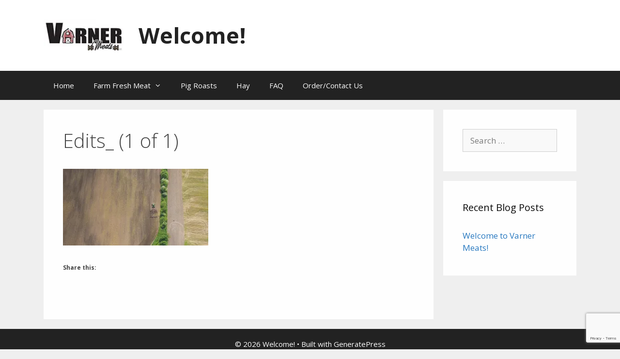

--- FILE ---
content_type: text/html; charset=utf-8
request_url: https://www.google.com/recaptcha/api2/anchor?ar=1&k=6LeHswQeAAAAACVDKkuyP32LhpuHRMssOywjrrus&co=aHR0cDovL3Zhcm5lcm1lYXRzLmNvbTo4MA..&hl=en&v=PoyoqOPhxBO7pBk68S4YbpHZ&size=invisible&anchor-ms=20000&execute-ms=30000&cb=bzsfiklt6ef5
body_size: 48877
content:
<!DOCTYPE HTML><html dir="ltr" lang="en"><head><meta http-equiv="Content-Type" content="text/html; charset=UTF-8">
<meta http-equiv="X-UA-Compatible" content="IE=edge">
<title>reCAPTCHA</title>
<style type="text/css">
/* cyrillic-ext */
@font-face {
  font-family: 'Roboto';
  font-style: normal;
  font-weight: 400;
  font-stretch: 100%;
  src: url(//fonts.gstatic.com/s/roboto/v48/KFO7CnqEu92Fr1ME7kSn66aGLdTylUAMa3GUBHMdazTgWw.woff2) format('woff2');
  unicode-range: U+0460-052F, U+1C80-1C8A, U+20B4, U+2DE0-2DFF, U+A640-A69F, U+FE2E-FE2F;
}
/* cyrillic */
@font-face {
  font-family: 'Roboto';
  font-style: normal;
  font-weight: 400;
  font-stretch: 100%;
  src: url(//fonts.gstatic.com/s/roboto/v48/KFO7CnqEu92Fr1ME7kSn66aGLdTylUAMa3iUBHMdazTgWw.woff2) format('woff2');
  unicode-range: U+0301, U+0400-045F, U+0490-0491, U+04B0-04B1, U+2116;
}
/* greek-ext */
@font-face {
  font-family: 'Roboto';
  font-style: normal;
  font-weight: 400;
  font-stretch: 100%;
  src: url(//fonts.gstatic.com/s/roboto/v48/KFO7CnqEu92Fr1ME7kSn66aGLdTylUAMa3CUBHMdazTgWw.woff2) format('woff2');
  unicode-range: U+1F00-1FFF;
}
/* greek */
@font-face {
  font-family: 'Roboto';
  font-style: normal;
  font-weight: 400;
  font-stretch: 100%;
  src: url(//fonts.gstatic.com/s/roboto/v48/KFO7CnqEu92Fr1ME7kSn66aGLdTylUAMa3-UBHMdazTgWw.woff2) format('woff2');
  unicode-range: U+0370-0377, U+037A-037F, U+0384-038A, U+038C, U+038E-03A1, U+03A3-03FF;
}
/* math */
@font-face {
  font-family: 'Roboto';
  font-style: normal;
  font-weight: 400;
  font-stretch: 100%;
  src: url(//fonts.gstatic.com/s/roboto/v48/KFO7CnqEu92Fr1ME7kSn66aGLdTylUAMawCUBHMdazTgWw.woff2) format('woff2');
  unicode-range: U+0302-0303, U+0305, U+0307-0308, U+0310, U+0312, U+0315, U+031A, U+0326-0327, U+032C, U+032F-0330, U+0332-0333, U+0338, U+033A, U+0346, U+034D, U+0391-03A1, U+03A3-03A9, U+03B1-03C9, U+03D1, U+03D5-03D6, U+03F0-03F1, U+03F4-03F5, U+2016-2017, U+2034-2038, U+203C, U+2040, U+2043, U+2047, U+2050, U+2057, U+205F, U+2070-2071, U+2074-208E, U+2090-209C, U+20D0-20DC, U+20E1, U+20E5-20EF, U+2100-2112, U+2114-2115, U+2117-2121, U+2123-214F, U+2190, U+2192, U+2194-21AE, U+21B0-21E5, U+21F1-21F2, U+21F4-2211, U+2213-2214, U+2216-22FF, U+2308-230B, U+2310, U+2319, U+231C-2321, U+2336-237A, U+237C, U+2395, U+239B-23B7, U+23D0, U+23DC-23E1, U+2474-2475, U+25AF, U+25B3, U+25B7, U+25BD, U+25C1, U+25CA, U+25CC, U+25FB, U+266D-266F, U+27C0-27FF, U+2900-2AFF, U+2B0E-2B11, U+2B30-2B4C, U+2BFE, U+3030, U+FF5B, U+FF5D, U+1D400-1D7FF, U+1EE00-1EEFF;
}
/* symbols */
@font-face {
  font-family: 'Roboto';
  font-style: normal;
  font-weight: 400;
  font-stretch: 100%;
  src: url(//fonts.gstatic.com/s/roboto/v48/KFO7CnqEu92Fr1ME7kSn66aGLdTylUAMaxKUBHMdazTgWw.woff2) format('woff2');
  unicode-range: U+0001-000C, U+000E-001F, U+007F-009F, U+20DD-20E0, U+20E2-20E4, U+2150-218F, U+2190, U+2192, U+2194-2199, U+21AF, U+21E6-21F0, U+21F3, U+2218-2219, U+2299, U+22C4-22C6, U+2300-243F, U+2440-244A, U+2460-24FF, U+25A0-27BF, U+2800-28FF, U+2921-2922, U+2981, U+29BF, U+29EB, U+2B00-2BFF, U+4DC0-4DFF, U+FFF9-FFFB, U+10140-1018E, U+10190-1019C, U+101A0, U+101D0-101FD, U+102E0-102FB, U+10E60-10E7E, U+1D2C0-1D2D3, U+1D2E0-1D37F, U+1F000-1F0FF, U+1F100-1F1AD, U+1F1E6-1F1FF, U+1F30D-1F30F, U+1F315, U+1F31C, U+1F31E, U+1F320-1F32C, U+1F336, U+1F378, U+1F37D, U+1F382, U+1F393-1F39F, U+1F3A7-1F3A8, U+1F3AC-1F3AF, U+1F3C2, U+1F3C4-1F3C6, U+1F3CA-1F3CE, U+1F3D4-1F3E0, U+1F3ED, U+1F3F1-1F3F3, U+1F3F5-1F3F7, U+1F408, U+1F415, U+1F41F, U+1F426, U+1F43F, U+1F441-1F442, U+1F444, U+1F446-1F449, U+1F44C-1F44E, U+1F453, U+1F46A, U+1F47D, U+1F4A3, U+1F4B0, U+1F4B3, U+1F4B9, U+1F4BB, U+1F4BF, U+1F4C8-1F4CB, U+1F4D6, U+1F4DA, U+1F4DF, U+1F4E3-1F4E6, U+1F4EA-1F4ED, U+1F4F7, U+1F4F9-1F4FB, U+1F4FD-1F4FE, U+1F503, U+1F507-1F50B, U+1F50D, U+1F512-1F513, U+1F53E-1F54A, U+1F54F-1F5FA, U+1F610, U+1F650-1F67F, U+1F687, U+1F68D, U+1F691, U+1F694, U+1F698, U+1F6AD, U+1F6B2, U+1F6B9-1F6BA, U+1F6BC, U+1F6C6-1F6CF, U+1F6D3-1F6D7, U+1F6E0-1F6EA, U+1F6F0-1F6F3, U+1F6F7-1F6FC, U+1F700-1F7FF, U+1F800-1F80B, U+1F810-1F847, U+1F850-1F859, U+1F860-1F887, U+1F890-1F8AD, U+1F8B0-1F8BB, U+1F8C0-1F8C1, U+1F900-1F90B, U+1F93B, U+1F946, U+1F984, U+1F996, U+1F9E9, U+1FA00-1FA6F, U+1FA70-1FA7C, U+1FA80-1FA89, U+1FA8F-1FAC6, U+1FACE-1FADC, U+1FADF-1FAE9, U+1FAF0-1FAF8, U+1FB00-1FBFF;
}
/* vietnamese */
@font-face {
  font-family: 'Roboto';
  font-style: normal;
  font-weight: 400;
  font-stretch: 100%;
  src: url(//fonts.gstatic.com/s/roboto/v48/KFO7CnqEu92Fr1ME7kSn66aGLdTylUAMa3OUBHMdazTgWw.woff2) format('woff2');
  unicode-range: U+0102-0103, U+0110-0111, U+0128-0129, U+0168-0169, U+01A0-01A1, U+01AF-01B0, U+0300-0301, U+0303-0304, U+0308-0309, U+0323, U+0329, U+1EA0-1EF9, U+20AB;
}
/* latin-ext */
@font-face {
  font-family: 'Roboto';
  font-style: normal;
  font-weight: 400;
  font-stretch: 100%;
  src: url(//fonts.gstatic.com/s/roboto/v48/KFO7CnqEu92Fr1ME7kSn66aGLdTylUAMa3KUBHMdazTgWw.woff2) format('woff2');
  unicode-range: U+0100-02BA, U+02BD-02C5, U+02C7-02CC, U+02CE-02D7, U+02DD-02FF, U+0304, U+0308, U+0329, U+1D00-1DBF, U+1E00-1E9F, U+1EF2-1EFF, U+2020, U+20A0-20AB, U+20AD-20C0, U+2113, U+2C60-2C7F, U+A720-A7FF;
}
/* latin */
@font-face {
  font-family: 'Roboto';
  font-style: normal;
  font-weight: 400;
  font-stretch: 100%;
  src: url(//fonts.gstatic.com/s/roboto/v48/KFO7CnqEu92Fr1ME7kSn66aGLdTylUAMa3yUBHMdazQ.woff2) format('woff2');
  unicode-range: U+0000-00FF, U+0131, U+0152-0153, U+02BB-02BC, U+02C6, U+02DA, U+02DC, U+0304, U+0308, U+0329, U+2000-206F, U+20AC, U+2122, U+2191, U+2193, U+2212, U+2215, U+FEFF, U+FFFD;
}
/* cyrillic-ext */
@font-face {
  font-family: 'Roboto';
  font-style: normal;
  font-weight: 500;
  font-stretch: 100%;
  src: url(//fonts.gstatic.com/s/roboto/v48/KFO7CnqEu92Fr1ME7kSn66aGLdTylUAMa3GUBHMdazTgWw.woff2) format('woff2');
  unicode-range: U+0460-052F, U+1C80-1C8A, U+20B4, U+2DE0-2DFF, U+A640-A69F, U+FE2E-FE2F;
}
/* cyrillic */
@font-face {
  font-family: 'Roboto';
  font-style: normal;
  font-weight: 500;
  font-stretch: 100%;
  src: url(//fonts.gstatic.com/s/roboto/v48/KFO7CnqEu92Fr1ME7kSn66aGLdTylUAMa3iUBHMdazTgWw.woff2) format('woff2');
  unicode-range: U+0301, U+0400-045F, U+0490-0491, U+04B0-04B1, U+2116;
}
/* greek-ext */
@font-face {
  font-family: 'Roboto';
  font-style: normal;
  font-weight: 500;
  font-stretch: 100%;
  src: url(//fonts.gstatic.com/s/roboto/v48/KFO7CnqEu92Fr1ME7kSn66aGLdTylUAMa3CUBHMdazTgWw.woff2) format('woff2');
  unicode-range: U+1F00-1FFF;
}
/* greek */
@font-face {
  font-family: 'Roboto';
  font-style: normal;
  font-weight: 500;
  font-stretch: 100%;
  src: url(//fonts.gstatic.com/s/roboto/v48/KFO7CnqEu92Fr1ME7kSn66aGLdTylUAMa3-UBHMdazTgWw.woff2) format('woff2');
  unicode-range: U+0370-0377, U+037A-037F, U+0384-038A, U+038C, U+038E-03A1, U+03A3-03FF;
}
/* math */
@font-face {
  font-family: 'Roboto';
  font-style: normal;
  font-weight: 500;
  font-stretch: 100%;
  src: url(//fonts.gstatic.com/s/roboto/v48/KFO7CnqEu92Fr1ME7kSn66aGLdTylUAMawCUBHMdazTgWw.woff2) format('woff2');
  unicode-range: U+0302-0303, U+0305, U+0307-0308, U+0310, U+0312, U+0315, U+031A, U+0326-0327, U+032C, U+032F-0330, U+0332-0333, U+0338, U+033A, U+0346, U+034D, U+0391-03A1, U+03A3-03A9, U+03B1-03C9, U+03D1, U+03D5-03D6, U+03F0-03F1, U+03F4-03F5, U+2016-2017, U+2034-2038, U+203C, U+2040, U+2043, U+2047, U+2050, U+2057, U+205F, U+2070-2071, U+2074-208E, U+2090-209C, U+20D0-20DC, U+20E1, U+20E5-20EF, U+2100-2112, U+2114-2115, U+2117-2121, U+2123-214F, U+2190, U+2192, U+2194-21AE, U+21B0-21E5, U+21F1-21F2, U+21F4-2211, U+2213-2214, U+2216-22FF, U+2308-230B, U+2310, U+2319, U+231C-2321, U+2336-237A, U+237C, U+2395, U+239B-23B7, U+23D0, U+23DC-23E1, U+2474-2475, U+25AF, U+25B3, U+25B7, U+25BD, U+25C1, U+25CA, U+25CC, U+25FB, U+266D-266F, U+27C0-27FF, U+2900-2AFF, U+2B0E-2B11, U+2B30-2B4C, U+2BFE, U+3030, U+FF5B, U+FF5D, U+1D400-1D7FF, U+1EE00-1EEFF;
}
/* symbols */
@font-face {
  font-family: 'Roboto';
  font-style: normal;
  font-weight: 500;
  font-stretch: 100%;
  src: url(//fonts.gstatic.com/s/roboto/v48/KFO7CnqEu92Fr1ME7kSn66aGLdTylUAMaxKUBHMdazTgWw.woff2) format('woff2');
  unicode-range: U+0001-000C, U+000E-001F, U+007F-009F, U+20DD-20E0, U+20E2-20E4, U+2150-218F, U+2190, U+2192, U+2194-2199, U+21AF, U+21E6-21F0, U+21F3, U+2218-2219, U+2299, U+22C4-22C6, U+2300-243F, U+2440-244A, U+2460-24FF, U+25A0-27BF, U+2800-28FF, U+2921-2922, U+2981, U+29BF, U+29EB, U+2B00-2BFF, U+4DC0-4DFF, U+FFF9-FFFB, U+10140-1018E, U+10190-1019C, U+101A0, U+101D0-101FD, U+102E0-102FB, U+10E60-10E7E, U+1D2C0-1D2D3, U+1D2E0-1D37F, U+1F000-1F0FF, U+1F100-1F1AD, U+1F1E6-1F1FF, U+1F30D-1F30F, U+1F315, U+1F31C, U+1F31E, U+1F320-1F32C, U+1F336, U+1F378, U+1F37D, U+1F382, U+1F393-1F39F, U+1F3A7-1F3A8, U+1F3AC-1F3AF, U+1F3C2, U+1F3C4-1F3C6, U+1F3CA-1F3CE, U+1F3D4-1F3E0, U+1F3ED, U+1F3F1-1F3F3, U+1F3F5-1F3F7, U+1F408, U+1F415, U+1F41F, U+1F426, U+1F43F, U+1F441-1F442, U+1F444, U+1F446-1F449, U+1F44C-1F44E, U+1F453, U+1F46A, U+1F47D, U+1F4A3, U+1F4B0, U+1F4B3, U+1F4B9, U+1F4BB, U+1F4BF, U+1F4C8-1F4CB, U+1F4D6, U+1F4DA, U+1F4DF, U+1F4E3-1F4E6, U+1F4EA-1F4ED, U+1F4F7, U+1F4F9-1F4FB, U+1F4FD-1F4FE, U+1F503, U+1F507-1F50B, U+1F50D, U+1F512-1F513, U+1F53E-1F54A, U+1F54F-1F5FA, U+1F610, U+1F650-1F67F, U+1F687, U+1F68D, U+1F691, U+1F694, U+1F698, U+1F6AD, U+1F6B2, U+1F6B9-1F6BA, U+1F6BC, U+1F6C6-1F6CF, U+1F6D3-1F6D7, U+1F6E0-1F6EA, U+1F6F0-1F6F3, U+1F6F7-1F6FC, U+1F700-1F7FF, U+1F800-1F80B, U+1F810-1F847, U+1F850-1F859, U+1F860-1F887, U+1F890-1F8AD, U+1F8B0-1F8BB, U+1F8C0-1F8C1, U+1F900-1F90B, U+1F93B, U+1F946, U+1F984, U+1F996, U+1F9E9, U+1FA00-1FA6F, U+1FA70-1FA7C, U+1FA80-1FA89, U+1FA8F-1FAC6, U+1FACE-1FADC, U+1FADF-1FAE9, U+1FAF0-1FAF8, U+1FB00-1FBFF;
}
/* vietnamese */
@font-face {
  font-family: 'Roboto';
  font-style: normal;
  font-weight: 500;
  font-stretch: 100%;
  src: url(//fonts.gstatic.com/s/roboto/v48/KFO7CnqEu92Fr1ME7kSn66aGLdTylUAMa3OUBHMdazTgWw.woff2) format('woff2');
  unicode-range: U+0102-0103, U+0110-0111, U+0128-0129, U+0168-0169, U+01A0-01A1, U+01AF-01B0, U+0300-0301, U+0303-0304, U+0308-0309, U+0323, U+0329, U+1EA0-1EF9, U+20AB;
}
/* latin-ext */
@font-face {
  font-family: 'Roboto';
  font-style: normal;
  font-weight: 500;
  font-stretch: 100%;
  src: url(//fonts.gstatic.com/s/roboto/v48/KFO7CnqEu92Fr1ME7kSn66aGLdTylUAMa3KUBHMdazTgWw.woff2) format('woff2');
  unicode-range: U+0100-02BA, U+02BD-02C5, U+02C7-02CC, U+02CE-02D7, U+02DD-02FF, U+0304, U+0308, U+0329, U+1D00-1DBF, U+1E00-1E9F, U+1EF2-1EFF, U+2020, U+20A0-20AB, U+20AD-20C0, U+2113, U+2C60-2C7F, U+A720-A7FF;
}
/* latin */
@font-face {
  font-family: 'Roboto';
  font-style: normal;
  font-weight: 500;
  font-stretch: 100%;
  src: url(//fonts.gstatic.com/s/roboto/v48/KFO7CnqEu92Fr1ME7kSn66aGLdTylUAMa3yUBHMdazQ.woff2) format('woff2');
  unicode-range: U+0000-00FF, U+0131, U+0152-0153, U+02BB-02BC, U+02C6, U+02DA, U+02DC, U+0304, U+0308, U+0329, U+2000-206F, U+20AC, U+2122, U+2191, U+2193, U+2212, U+2215, U+FEFF, U+FFFD;
}
/* cyrillic-ext */
@font-face {
  font-family: 'Roboto';
  font-style: normal;
  font-weight: 900;
  font-stretch: 100%;
  src: url(//fonts.gstatic.com/s/roboto/v48/KFO7CnqEu92Fr1ME7kSn66aGLdTylUAMa3GUBHMdazTgWw.woff2) format('woff2');
  unicode-range: U+0460-052F, U+1C80-1C8A, U+20B4, U+2DE0-2DFF, U+A640-A69F, U+FE2E-FE2F;
}
/* cyrillic */
@font-face {
  font-family: 'Roboto';
  font-style: normal;
  font-weight: 900;
  font-stretch: 100%;
  src: url(//fonts.gstatic.com/s/roboto/v48/KFO7CnqEu92Fr1ME7kSn66aGLdTylUAMa3iUBHMdazTgWw.woff2) format('woff2');
  unicode-range: U+0301, U+0400-045F, U+0490-0491, U+04B0-04B1, U+2116;
}
/* greek-ext */
@font-face {
  font-family: 'Roboto';
  font-style: normal;
  font-weight: 900;
  font-stretch: 100%;
  src: url(//fonts.gstatic.com/s/roboto/v48/KFO7CnqEu92Fr1ME7kSn66aGLdTylUAMa3CUBHMdazTgWw.woff2) format('woff2');
  unicode-range: U+1F00-1FFF;
}
/* greek */
@font-face {
  font-family: 'Roboto';
  font-style: normal;
  font-weight: 900;
  font-stretch: 100%;
  src: url(//fonts.gstatic.com/s/roboto/v48/KFO7CnqEu92Fr1ME7kSn66aGLdTylUAMa3-UBHMdazTgWw.woff2) format('woff2');
  unicode-range: U+0370-0377, U+037A-037F, U+0384-038A, U+038C, U+038E-03A1, U+03A3-03FF;
}
/* math */
@font-face {
  font-family: 'Roboto';
  font-style: normal;
  font-weight: 900;
  font-stretch: 100%;
  src: url(//fonts.gstatic.com/s/roboto/v48/KFO7CnqEu92Fr1ME7kSn66aGLdTylUAMawCUBHMdazTgWw.woff2) format('woff2');
  unicode-range: U+0302-0303, U+0305, U+0307-0308, U+0310, U+0312, U+0315, U+031A, U+0326-0327, U+032C, U+032F-0330, U+0332-0333, U+0338, U+033A, U+0346, U+034D, U+0391-03A1, U+03A3-03A9, U+03B1-03C9, U+03D1, U+03D5-03D6, U+03F0-03F1, U+03F4-03F5, U+2016-2017, U+2034-2038, U+203C, U+2040, U+2043, U+2047, U+2050, U+2057, U+205F, U+2070-2071, U+2074-208E, U+2090-209C, U+20D0-20DC, U+20E1, U+20E5-20EF, U+2100-2112, U+2114-2115, U+2117-2121, U+2123-214F, U+2190, U+2192, U+2194-21AE, U+21B0-21E5, U+21F1-21F2, U+21F4-2211, U+2213-2214, U+2216-22FF, U+2308-230B, U+2310, U+2319, U+231C-2321, U+2336-237A, U+237C, U+2395, U+239B-23B7, U+23D0, U+23DC-23E1, U+2474-2475, U+25AF, U+25B3, U+25B7, U+25BD, U+25C1, U+25CA, U+25CC, U+25FB, U+266D-266F, U+27C0-27FF, U+2900-2AFF, U+2B0E-2B11, U+2B30-2B4C, U+2BFE, U+3030, U+FF5B, U+FF5D, U+1D400-1D7FF, U+1EE00-1EEFF;
}
/* symbols */
@font-face {
  font-family: 'Roboto';
  font-style: normal;
  font-weight: 900;
  font-stretch: 100%;
  src: url(//fonts.gstatic.com/s/roboto/v48/KFO7CnqEu92Fr1ME7kSn66aGLdTylUAMaxKUBHMdazTgWw.woff2) format('woff2');
  unicode-range: U+0001-000C, U+000E-001F, U+007F-009F, U+20DD-20E0, U+20E2-20E4, U+2150-218F, U+2190, U+2192, U+2194-2199, U+21AF, U+21E6-21F0, U+21F3, U+2218-2219, U+2299, U+22C4-22C6, U+2300-243F, U+2440-244A, U+2460-24FF, U+25A0-27BF, U+2800-28FF, U+2921-2922, U+2981, U+29BF, U+29EB, U+2B00-2BFF, U+4DC0-4DFF, U+FFF9-FFFB, U+10140-1018E, U+10190-1019C, U+101A0, U+101D0-101FD, U+102E0-102FB, U+10E60-10E7E, U+1D2C0-1D2D3, U+1D2E0-1D37F, U+1F000-1F0FF, U+1F100-1F1AD, U+1F1E6-1F1FF, U+1F30D-1F30F, U+1F315, U+1F31C, U+1F31E, U+1F320-1F32C, U+1F336, U+1F378, U+1F37D, U+1F382, U+1F393-1F39F, U+1F3A7-1F3A8, U+1F3AC-1F3AF, U+1F3C2, U+1F3C4-1F3C6, U+1F3CA-1F3CE, U+1F3D4-1F3E0, U+1F3ED, U+1F3F1-1F3F3, U+1F3F5-1F3F7, U+1F408, U+1F415, U+1F41F, U+1F426, U+1F43F, U+1F441-1F442, U+1F444, U+1F446-1F449, U+1F44C-1F44E, U+1F453, U+1F46A, U+1F47D, U+1F4A3, U+1F4B0, U+1F4B3, U+1F4B9, U+1F4BB, U+1F4BF, U+1F4C8-1F4CB, U+1F4D6, U+1F4DA, U+1F4DF, U+1F4E3-1F4E6, U+1F4EA-1F4ED, U+1F4F7, U+1F4F9-1F4FB, U+1F4FD-1F4FE, U+1F503, U+1F507-1F50B, U+1F50D, U+1F512-1F513, U+1F53E-1F54A, U+1F54F-1F5FA, U+1F610, U+1F650-1F67F, U+1F687, U+1F68D, U+1F691, U+1F694, U+1F698, U+1F6AD, U+1F6B2, U+1F6B9-1F6BA, U+1F6BC, U+1F6C6-1F6CF, U+1F6D3-1F6D7, U+1F6E0-1F6EA, U+1F6F0-1F6F3, U+1F6F7-1F6FC, U+1F700-1F7FF, U+1F800-1F80B, U+1F810-1F847, U+1F850-1F859, U+1F860-1F887, U+1F890-1F8AD, U+1F8B0-1F8BB, U+1F8C0-1F8C1, U+1F900-1F90B, U+1F93B, U+1F946, U+1F984, U+1F996, U+1F9E9, U+1FA00-1FA6F, U+1FA70-1FA7C, U+1FA80-1FA89, U+1FA8F-1FAC6, U+1FACE-1FADC, U+1FADF-1FAE9, U+1FAF0-1FAF8, U+1FB00-1FBFF;
}
/* vietnamese */
@font-face {
  font-family: 'Roboto';
  font-style: normal;
  font-weight: 900;
  font-stretch: 100%;
  src: url(//fonts.gstatic.com/s/roboto/v48/KFO7CnqEu92Fr1ME7kSn66aGLdTylUAMa3OUBHMdazTgWw.woff2) format('woff2');
  unicode-range: U+0102-0103, U+0110-0111, U+0128-0129, U+0168-0169, U+01A0-01A1, U+01AF-01B0, U+0300-0301, U+0303-0304, U+0308-0309, U+0323, U+0329, U+1EA0-1EF9, U+20AB;
}
/* latin-ext */
@font-face {
  font-family: 'Roboto';
  font-style: normal;
  font-weight: 900;
  font-stretch: 100%;
  src: url(//fonts.gstatic.com/s/roboto/v48/KFO7CnqEu92Fr1ME7kSn66aGLdTylUAMa3KUBHMdazTgWw.woff2) format('woff2');
  unicode-range: U+0100-02BA, U+02BD-02C5, U+02C7-02CC, U+02CE-02D7, U+02DD-02FF, U+0304, U+0308, U+0329, U+1D00-1DBF, U+1E00-1E9F, U+1EF2-1EFF, U+2020, U+20A0-20AB, U+20AD-20C0, U+2113, U+2C60-2C7F, U+A720-A7FF;
}
/* latin */
@font-face {
  font-family: 'Roboto';
  font-style: normal;
  font-weight: 900;
  font-stretch: 100%;
  src: url(//fonts.gstatic.com/s/roboto/v48/KFO7CnqEu92Fr1ME7kSn66aGLdTylUAMa3yUBHMdazQ.woff2) format('woff2');
  unicode-range: U+0000-00FF, U+0131, U+0152-0153, U+02BB-02BC, U+02C6, U+02DA, U+02DC, U+0304, U+0308, U+0329, U+2000-206F, U+20AC, U+2122, U+2191, U+2193, U+2212, U+2215, U+FEFF, U+FFFD;
}

</style>
<link rel="stylesheet" type="text/css" href="https://www.gstatic.com/recaptcha/releases/PoyoqOPhxBO7pBk68S4YbpHZ/styles__ltr.css">
<script nonce="1kbPBtUZy8Ji1NqqqjQzMw" type="text/javascript">window['__recaptcha_api'] = 'https://www.google.com/recaptcha/api2/';</script>
<script type="text/javascript" src="https://www.gstatic.com/recaptcha/releases/PoyoqOPhxBO7pBk68S4YbpHZ/recaptcha__en.js" nonce="1kbPBtUZy8Ji1NqqqjQzMw">
      
    </script></head>
<body><div id="rc-anchor-alert" class="rc-anchor-alert"></div>
<input type="hidden" id="recaptcha-token" value="[base64]">
<script type="text/javascript" nonce="1kbPBtUZy8Ji1NqqqjQzMw">
      recaptcha.anchor.Main.init("[\x22ainput\x22,[\x22bgdata\x22,\x22\x22,\[base64]/[base64]/[base64]/KE4oMTI0LHYsdi5HKSxMWihsLHYpKTpOKDEyNCx2LGwpLFYpLHYpLFQpKSxGKDE3MSx2KX0scjc9ZnVuY3Rpb24obCl7cmV0dXJuIGx9LEM9ZnVuY3Rpb24obCxWLHYpe04odixsLFYpLFZbYWtdPTI3OTZ9LG49ZnVuY3Rpb24obCxWKXtWLlg9KChWLlg/[base64]/[base64]/[base64]/[base64]/[base64]/[base64]/[base64]/[base64]/[base64]/[base64]/[base64]\\u003d\x22,\[base64]\\u003d\\u003d\x22,\x22woHChVjDt8Kqf0/CusO5VR/[base64]/DuWbCksKowoHDqAVUEnXDvMOoYnMdCsKOdRoewr/DtSHCn8K2LmvCr8OtEcOJw5zCqcOLw5fDncKbwqXClER8wqU/L8KTw4wFwrlZwqjCognDrcOkbi7CjsOPa37DosOKbXJzDsOIR8KOwo/CvMOlw4vDi14cIGrDscKswoNewovDlknCqcKuw6PDgcOJwrM4w4XDisKKSS/DrRhQKAXDuiJRw4RBNnDDlyvCrcKBZSHDtMKPwrAHIRtzG8OYC8K9w43DmcKuwofCpkUPSFLCgMOANcKfwoZ7dWLCjcKkwrXDoxE7WgjDrMO9csKdwp7CrC9ewrtnwqrCoMOhU8Oiw5/CiWXCvSEPw4zDlgxDwpvDscKvwrXChcKOWsOVwqPClFTCo27CgXF0w4jDkGrCvcKYDGYMesO+w4DDlhtzJRHDosOKDMKUwoPDmTTDsMOLD8OED0FbVcOXaMO+fCcOUMOMIsKdwo/CmMKMwrvDmRRIw5VJw7/DgsO0NsKPW8K/KcOeF8OeU8Krw73Dn3PCkmPDiFp+KcK9w5LCg8O2wq7DtcKgcsOLwrfDp0MeAirClh3DhQNHD8K2w4bDuSHDuWY8MMOrwrtvwp5SQinClEUpQ8K6woPCm8Ouw6JUa8KROMKMw6x0wrQxwrHDgsKLwrkdTHbChcK4wpsywrcCO8OFUMKhw5/Dnx87Y8OIB8Kyw7zDpsOlVC9Ww53DnQzDrQHCjQNvClMsHTLDn8O6JDATwoXCkGnCm2jCvMKCwprDmcKWcy/CnCzCsCNhbGXCuVLCvyLCvMOmJAHDpcKkw4LDu2B7w4R1w7LCghvCm8KSEsOTw5bDosOqwq/[base64]/DhzvCojXCq3HDknbDhE/Cg8OfwoBxTcOnb1NwI8Kgf8K/[base64]/[base64]/CpsKwOS4bw58iQ8K1w6DCmzvClmjCiMOGBhPDrcO0w7bDpsOSNGLDlcOkwpsaQGjDncKhwrJywqbCjktfV3vDgwrClcONMSbCsMKdClt7YcO9KcKMeMOZwocBwq/CqjJ9fMKuJMOyG8KkGMOnW2fCtUjCoGjDu8OSfcKJIcKYwqdpaMKGKMOHwqp9w5khNFQOU8OWdyrCgMKewpHDjMKrw43CtMODOMKEQcOsfsOjKMOkwrZ2wqTCkhDClG9fcVXChcKsWW3DjQAmdE7DomEhwos6N8KNe2bCmABlwpUowqrClz/Dr8ONw6dQw4wDw6YSUTrDucOgwpNncGJlwrLChBrCh8OdAsOFccObwpzCpi1WMiVcWTPCo3PDmgvDiEfDkEMbWSAHSMK8AxDCpG3CpXzDlsKtw7XDksOvJMO0wrY+LMOmHcO/wqvCqE3CpTJbEsKowrU+AlNybkskBcOtW0TDp8Orw5kRw6d7wpFpHQLDlAjCnsOhw7/Cl1Y8w57CvGRXw7vDkwTDtQYIIRnDu8Kqw5TCn8KRwoxZw7vDuD3Ch8OAw7DCn1zCrjDCgMOQfU1GCcOIwrd/wqvDqVJgw6t4wo1nPcOCw6IbXwDCrsK2wpVLwog8QMKQMMKDwodvwrk0w7Z0w4fCuDPDnsO5ZHHDuBR2w7TDsMOUw5pOJATDgMK8w516wrFZYDHDhGcvw4/DinlEwoJvw6PClCrCucKPYzR+wqwYwrhpGMOkw5YGw57DpMKnUwkedlUEGwMoNhjDi8O+DHlsw6nDi8Oow4nDjsOJw69rw7vCocOSw6LDg8OrH2B0w5l2BsOUwo3Duw7Du8Ojw4k+wp46HMOcAcOGXG7DrcK5wrDDvlBoXiQ8wp0HU8Kzw5/Du8OTUlJTw69lCcOaXGXDr8KjwptzBcO/W3PDt8K4I8K3AVEgb8KIMiwYIiAzwpPDiMONNMORwrJrZAHCvVHCmcK5awsfwpkgNMO6LwPDiMKwTQN8w4vDm8KsHU1qLMOrwp9WaClXL8KFTG3CiVTCgzRdV2TDuDtmw6B4wrh9BDwTf2/Do8KhwrBjRsK7ehxnd8K6Q3EcwrsXwrnCk1l1WDXDl1jDjcKrBMKEwoHCq1Jgb8OuwrhyScOeBSLDtSsJFEZVAXnCvsKYw5DDm8Kbw4nDhsOFVsKyZGYjw7/CtXVDwrYgYcOnOGrCg8Kxw4zCtsOmw6/Cr8OVd8KuEcOHw7vCmynCkcKDw7RXREViwoDDisOKfcKKIcKyP8OswoZkCx0DfSUffm7DnFLCm3PDu8OfwrfCjmfDhcKKGMKLfsOqDzYLwpYvHVQOwrMTwrHDk8O2wrNbcnTDh8OJwpTDj0XDiMOMwqQVPcOmwopuAMOiQj7CpANLwqx4a3/DuyXCsg/CvsOvbMKOC2zDgsOXwrHDklBhw4bCj8O4wobCk8ORYsKFLXlSOcKlw4siKR3Cv0fCswfDtMOBIwE/wptmeh1Be8KNwoXCrsOeQGLCsnUBaCEKOkbDl3xSKDTDlFvDsQlpMxzCkMOEwobDp8KkwrTCimolw6XCq8KFwrk/[base64]/Cj8O0PsKowprCqHzDpMKDX8OQNT3Dhn8mwqN/[base64]/CtiJ8cMO7eVHDisO7PsKrCyVOHmTDisKVeVhrw7LChCrCmsK5Ih/DhsKWDmtKw7tewp8Sw50qw5otYsOpMmnDu8KyFsOgLU9rwpDDuQnCv8Knw7NVw5YZUsOAw7Vyw5RAwrjCv8OCw7UuNlN/[base64]/DmsKXYiUow4I9fMKtXRnDocOvaE/[base64]/[base64]/PMKrw4gyA8KFZMKLMMO1JsO7wpzDuyPCjsK0DmoyFGbDnMO6X8K3DnMRUz4vwpFKwrhWKcOawpoUNAx5FcO6ecO6w4vDmSrClsOowpvCuzPDujnDgcKoAsOtwqEXW8KAWcOuaB7ClcO4wp/Dpj5nwojDpsK8chrDksKTwpPCnyHDp8KPakM/w698e8KLwrEBwozCoyfDhCw9asOhwpwAJsKteWrCtTNNw6/CkcO9OsKGw7PCm1rDn8KrGTDCrzzDscO/IcO2X8OpwqnDgMKpOsOswpjCicK1w5vDnhvDsMK1U09SbEPCnEg9wo5Zwr8vw4HCpSZgEcKuIMKoUsOOw5YsRcOFwqvCoMKmIB3Cv8Kiw6QeGMKseVcfwrNmGsOXQxcHdHQrw68RYDdfFsOCSsOlbMKhwozDvsOSw6Nlw4UHesOuwq1UdVYYwpLDmXcBRMOSekwVwp/DosOVw4Blw6bCnsOxWcO7w6jDhgHCicOjGcOGw7TDjlvCrg/CgcO1wrgewovClVjCqMOXS8OfHGfCl8KDAsKnIcOfw7JTw6w3w5RbZl7CsRHCt2zCqMKqCVJrBhfCsVYyw7MGQwXDpcKdXwAWM8KZwrNIwqrCnRzDk8KHwrVkwoPDlcOywpI9NsOawoxAw7XDusO0eVfCnSnDm8OXwrN5ZCzChcOhZy/DmMOGEMKQYz5oecKuwpbDkMK+N1bDpcOpwpYqZ0rDr8OoCRbCscK+dQHDvsKBwoU1wp7Dl1TDnChFwqpkFsOuwrt4w7FnHMOXVmA0R08UUMOCSEITXMO0w5sBdDXDhwXClycFTRhHw7PCqMKERcKbw7NKAsK5wo4KawrDkWrCtG1cwpRQw6fCqzHCj8Kyw6/DvjnCuQ7Cn2QYBMOHKsK/wq4CYl/DhsKCCsOawpPCnBkEw4/DqsKXIjBmwod8UcKOw7RCw7DDpA/DkUzDrEPDqS85w6FhICrCqmvDs8K/w6FSURTDssK9ZDZewqTDl8KmwoHDqjBtUMKfwox/[base64]/[base64]/DjcK5S8KDXE9LE1/[base64]/Cnm/CjRjDgmRTRRMmfsOuT8O9wo3CpA/DtSvCrsO5eQ59UMOQVwI+w4o3WmtYw7UawoTCocOFw7TDtcOCcQdJw4rChcOOw61+OsKXEyTCu8OUw5QzwqMnQRnDncKiISdCBwfDuA/[base64]/CgWDDuSIzw5RjDMO3wrVYw6jCtXkrw5nDicKHwqR4AMKUw4PCs13Dv8KFw5pACAwpwpLClsOMwpHCnxQHVW8+N03CicOrwqnChMOww4AJw7gBwp/CgsO/w5B+UmzCq07Dk2hNcVXDqMKAJcOYP05xw5jDpmxhZwTChsOjwpQQf8KqYwpRYF8Kw7Y7wr3CiMOJw7DDjzMyw5PCpsOuwp/[base64]/CtMKZbG3DhsKKJMOLAEbDkMOzPRguw6DDqcKfPMKAO0PCpAPDoMK0wo3DumITfC4iwrQGw7gzw6nCuhzDicOAwrTDtzYnLTwTwpkjGClgIznCvMOPa8KyIUUwLnzCncOcIUXDusOMUmLDnMKDLMOVwrx8w6M+XEjCh8KIwrbDo8KSw6/DpsK9w6rCgsKEw5zCksOubsOZZi/[base64]/woUTw7DCphbCicOWUMKpwq/DgMKAw4MhWMOgNcOMw6XDjmTCpsOxw77Cg2bDpxo0ScO4f8KaaMK/[base64]/CncOvw4fCtsKLwo5sJMO5IsKtw60aw6nCu1JLQ352GMOlRk/CgMOVbE5Dw6zCjsKfwo52JTnCjnnCmMO3BsOZbi/CvTxsw6Z3OlHDjsOeXsKwEWB3YsK7MFVRw6gQw5HCmsOXazHCqWhlw7/DtMOqwqUHw6rDu8OiwonDohrDki1Pw7TCvsO5woAqXWRnwqBxw4Y6w6TCjndaVFnCvBTDrBxMDTk3F8OUREYPwp9JSAd8WxzDkVk8wrbDgMKDw6U5GA/[base64]/[base64]/w5XDjH/DmmRAwqEcw7IkwqfCi1Vyw4zDs2/DmcONREpRKWkPw7nDpEQ0w7EfOSUGQSVVwo9Kw5zCrxLDkQ3CoXYgw5cYwoAzw6x+TcKEdEHCmUbDssKawqhlLE9Owo3CphgBe8OWLcKiYsO3Y1kSIcOvezlxw6F1wqF8DMOGwqrCjMKeXsO0w5zDpmhaHEvCt1rDlcKNTnPDhcO0WQF/FcOgwqsuOlrDun3CvB7Dr8KvFXHCgMKOwqFhIjQYEnrDpRvDk8ORIjRhw5p5DAvDrcKaw6ZAw7EQX8KYw70sw4/CvMO0w75LEFVAUgjDusK7DDXCpMKVw6rCgsK/w6MePsO8InN6VjbDkcOZwp9wK2HCnMKUwpNEbkQ9wrRvFBnDiS3DuhQvw5zDvDDCpcKOScOHw5szw6tRUBgAHjM9w4TCrU9pw6PDpRvCqzQ4dTXDhMKxaVzCtsK0QMOtwrtAw5vCoTA+woYywqEFwqPCtMODKDzChcKFwqjDuCrDnsOMw7fDo8KoWcKqw4/[base64]/w6/[base64]/Dm8OIwqR8Vmwjw7DDjkBfCFjCocO0Jz9fwo7Dp8KUw7YAD8OFBGJKWcKlXcO3wqvCtsOsC8KOwqPCtMOva8KkFMOUbRVaw6Qoax4PY8ONfEF1aRLClsKPw7sXKnFMIcKww6TCuytFDhZeC8Kaw5LCh8Kswo/[base64]/[base64]/CksKACcOYXsOVw6B6GsKmf8KYL2JRBcKGw7dREWHDl8OHecOhPcOASkjDucOUw6vCocOGEX7Dqypuw4spw7HDv8Kww6ZMwoZww4nCjsOzwoIrw7l8wpQEw7HDmsKJwpXDm1PCoMODPiHDhl3CpjzDigbCisKENMOpGMOWwpXCu8ODei/Cq8K7w7U7cTzCgMODZMOUGsKZPsOiTV3Cjg/DkDHDsjQJfmkVIk4gw7Ekw7jChxTDmsKuUWMYHwrDscKPw5MSw7FjSTvChsOywqTDncOCw4PCuCnDo8KOw74awrTDgMKKw4dtEwrDg8KKccKQZcO+R8O/MsKcTcKvShZBYRLCrVfCvMOqETnCt8KpwqvCgcKvw4LDpDjDqxVHwrrCkEZ0fCPDtSE8w4PChD/[base64]/ClsK8NcKMXCLDpcOkUH0jwrDDnsKnbE3CuTVjwqvCig1/CG1jRHBMw6I+XSwZw5/[base64]/CksK9w57CpMOMwpNGPMKQeybCo8KQwprDpUVlP8KbH3vDh1DCgMOfKU0Fw557M8O7wqHChnttPnFtwrbCtQrDlMOWw7jCuTnDg8OiKzTDj3Qdw51hw5/ClWXDk8ObwrPCpsKTWUMlPsO5U3Iow73DtsOifRIpw7s0wqHCosKcfXk0C8Oqw6EAPcOcFgwHw7nDpsOHwrZWScK5Q8KcwpM5w7VfWcO9w4MRw4jCmMOyAkPCscKmw6RBwo5+wpfCo8K/KAxkHMOVX8KIG3HDuSnDksK6wowmwr9nw5jCqxUnSFPCgcKzwqjDlsK9w7zCowoWAAIuw6wyw7DCm2V/AVPCgnfDm8O2wpzDiz7CssODJUbDg8KIaxvCmMO5w6QNWsOIwq3Cl03CpcKiNMKeWsKOw4XDnEjCiMKuZMO4w5rDrSRPw6ZudMOpwrXDnksgwp4Lw7zCsVjCqgAvw5zClE/DoB0qPsOzITXCiXZ/f8KlFGgeKMKHDsK2ZCLCozzDucO2aUJWw7d5wqM/[base64]/[base64]/wrxSw4kNw5pKYXDDu3BXeDjCtsOAwq7CqGFOwr0Bw5YPwprCvsO4bMKqP33Dv8Onw7LDjMKvGMKAa13DtilBRcKYLXYbwp3DlVbCusOCwp57EB8Iw5VWwrLClcOfwrjDksKUw7QPCsONw4xYwqfCtMOzCMK+wpZcQVzCsk/CtMO7w7rCvB9Jwqk0csOGwqjDosKRd8O6w41fw4nCpnIpOwhSGTJsYVLCoMOxw69XWG7CosO7Cl3CslZkwpfDh8KOwrDDg8KdVjxDeSowPwxKbnLCvcO+JAhawrvDuTrCqcO/FyEKw6cnwooAwrnCgcKWw7FhTWJRCcOfbwomw7MIIMKfAgHDq8Oxw70Sw6XDmMOFUMOnwpLCixHDsXlbwq7Cp8OVw5nDqg/DtcO5wpLDvsKACcK9ZcKsNMK7w47DpcO/[base64]/CrMKfw6LDoSdYCgXDk8KJJMOHRsOfw5HCjSgQw7wec37Dsl8/[base64]/Cqjk3wp4jDihnwpHCocKxw5lLw5rDuTEJwonDqix5Q8OlQMORw5nCvENeworDiz8UDHnCrD9Jw7Aww63DoC9/w6tvJDnDjMO+woLClinDrsO7w61bRcK5a8OqNDk1w5XDvnbDs8OsDjJTOSkxWHnCmzsnQHEcw74hTA8TY8KMw6kuwpbCu8OBw5zDjcOyLiM2wpDCpcOeCnQcw5fDngAUd8KMNVdkWWrDpMOYw6rCusOiQMOrDx0swoVuUTzCm8KpfG3Ct8OmMMKDbj/CgMKjcBsjAsKma0LCkMKXfcKRw7bDmwd2wpHDk08PFsK6JMOzRwRxwpDDq21/[base64]/DmcOrNmYFw6/[base64]/[base64]/DrmLCoXhvRiPDiBo+PsKhwrTDrsOzfmTDsUNgwr5gw4sVwqTDjEgUbS7DpsOVwqBewqbDo8KswoRDFl48wobDqcK0w4jDusKGwqVMG8Knw4nCrMKla8KidMOlNUsMJcO6w4jDkyIqwoDCoV4jwpYZw4fDi2YTXcKtGsOJccO3WsKIw7kJBMKBAj/DlMO/[base64]/DisK0w41Iw4oMIsO7XVLCq8KUwqNWQ3XDr8KjRCvDjMK4dsOowqjCgDs7wq3Dv0Jnw44RCsOLHV3Ch1LDnSrCssKqGsO/wqxid8O4N8OJLMOzBcKgXnjCkjtvVsKCRMKICA80wqLDmcOsw4UvD8OmbFzDusOPw7vCj1AxVMOYwqVZwpIAw6/CsGk4IMKuwqFIJMOgwo0jcUBqw5XDk8KfCcK/wo3DisKUC8KlNiXDv8O6wrpNwrbDvMKJw6TDncK5RMOrIjoxw7o1PsKXbMOxSQEgwrc2NCvDmWE4EHUPw7XChcOmwrpSwpLDt8OYQDzCjAbCo8KuOcO7w4LDgE7CpMO4HMOhM8O6YlZQw44gdMKQIcO3H8Oow7fDqg3DqcKGwpg0HcKzGRnDjB9Twr1IFcOjIwMYSMO/wq11anLCn3XDvXvCoSnCm0ocw7VXwobDu0DCkSADw7Jpw5fDrkjDncKiUQLCiU/CncKEw6fDpsKfTFXDhsKhwr44wqbCvMO6wovDhgJbaigMw4h/w5grCAbCtxYVw6HCrMOwEmpXP8OEwr/CpktpwrxaX8K2wrEObSnCuirDvsKTQcKqb2YwOMKxwr01woLCkytqKlpGJXtdw7fDlAoOwoYWwptPYV3Cr8Oowq3CkCoieMKYF8KpwokcH3sdwpIHAsOcXsKJSittIxPCrcKww7jCjsOAdcKlwrvDkS4/w6fCvsKNYMK8w4xfwqHDqUMAwqDCvcO7dsOaAMKSwpXCnsK8RsOnw6taw7jDsMOYRB4jwp7Dh0ltw4RiEWtmwrfDtwvCr0XDosONZATChMOXaUZtSRMswrUlKx4NUsOFd3pqOw4RKBZcG8OVbMOwDMKKDcK0wqcQB8OuJMKpWULDk8O5KR3CnT/DrsO7W8OICE96TsKObivClsOud8Onw5RXb8OjZmTCinwrbcKAwrLDvH3Dv8KnTAgqAVPCpRdMw48xesKsw47Dki5yw5o4w6bDkSfCtGjDukvDrMKbw551PcKgRsK1w7txwp/[base64]/DusO5w7fDh1TCrU3DkcKZZTzDj3TDpXpXwqvCgMONw4w3wojCkMKhC8KVwrjClsKgwpN/bcOpw63DsRvDlGzDqSLDhDvDlcOhE8K3w5rDhMOpwo/Dq8Ozw6fDl0fCicOJA8OWVD7CvcOdL8Kew6o/Hmd6KMO9UcKGdgwbUX/DgsOcwq/[base64]/CsjZcw67Cjg3CgkJ0HMKfwqTDumrDn38Gw4jDgsOCJCrCucO+I8OxIksZajXDoz1NwqMCw6bDqg3DrDMuwr/DsMKqfMKBMcKhw4bDgcKlwrpzBMOUc8KULG7DsiPDhkcsKyvCtsOFwromdEZjw6nDsEEAfCLCuWg/MMOxegdYw5HCrxTCukcFw6Vvw6JuOG7DjcKBVwoNEQsBw6XDtzdZwqnDusKATznCgcKEw5/[base64]/DiXtoTHXDq8OVLcO/A2JBK1guw5vCtRdQK3gWw7DDrsOCw5pMwpvDvns9dAQMw7jDiisfwrTDpcOww48Kw4klNmLChsOwdcOuw499PsOow61XaQnDhsOSesO+V8OzIDLChUXDnSHDt37Dp8K9BMK0cMOHCk/CphzDgCTCksOYw5HCqsOAw6YSVcK4w6hANwHDplzCmWXCrmfDqxNpdFXDksOsw7bDo8KVwrrCimJ3bUvCjlpeUsK/w6LCt8K+woLCpCLDghcbXhQGMVNcX1bDoxDCmcKbwrnCqcKCFcOzw7LDmsKGXkHDsDHDgXTDlsKLL8Ovw5fCucKew7LCvcOiJmRNw7lzw4DDowpJwrHCoMKNw5YJw5FRwrvChsKYeSvDn1jDvMOVwqMxw6pSScKPw5rDlW3DjMOUw7LDvcOpZQbDkcObw7nDgA/Ck8KAXEjCgH4fw6HCj8OhwrwZNsOVw6DDkGZow5dZw5nCmcOjQMOHOnTCocOUeT7DkUYSwq7CjTE5wpdMw6ctSU7DhEhuw41Iw7RpwqFVw4Rjwo1XUGjDkkzDh8Ofw6jCo8Oew5kvwpoSw75Cwr/DpsKaXBJOw6MGwqpIwrHCqjTCq8OwU8ObBWTCsUo3WcKeUHxgdMKUw5nDnxvChlc8w7V4w7TDqMKQw4N1HcKdw5kpw4FGdDIyw6VRenI5w77DizXDu8OHScO7J8OxXDEjaVNtwoPCoMKww6dcesKnwrcnw6lKw4zCosOKSwxjLwbDjcOWw5/CiGLDj8OQQMKWUsOKQ0HCj8K7esO6HMKubz/[base64]/[base64]/CpcOjw6DDucO0wrFew5nDignDrRHDpsOIwqzCmsOOwq/CgcOvw5TCm8K/TU8PPMKzwotew7IhFEvConLDosOGwrnDjsKUOcKQwoTCkMOfBkItEgAoS8KcacOrw7DDuE/ChTQMwpXCg8K5w5/DhgfDpFPDrh7CtyrDpjdWw5wOwqdWw6N2wp3DnRAkw4tSw47ChsOOMMKhw7INcMOyw6jDsk/Cvk1QYVNVLcOmZXDCgsKhw6xNXDDDlsKdLcO+AgxzwpN4G3ZjIBk1wrJLcGQ5w5Afw55ZHMO8w5BnTMOzwr/CjQ18S8K6wrrCi8OeTsOxfcORXmvDlMKtwoctw4J+woJxXMOrw4w+w6jChcKcMsKFE0DCmsKSwp/DgsKVQcOsK8O+w6Y/wrIafEYYwrfDpcOEwofCvRXDo8O9w6BWw7rDvmLCoB1sBsOHwo7Cizl3LTDClFAkMMKNDMKcW8KEJ1zDlRNwwpPDvsOPLmnDvHNoccKyAcKnwoEMbSfDvhIUwqzCgjpDwr7DjxQpTcKUYsOZM3vCnMO3wqDDmALDmEIoGMO5w7jDnsOrPinCisKTBMOcw685W1/DnXAkw4nDr3Q5wpJowrAGw7zCnMKRwpzCnhcVwo/DrHspHMKSIgo8L8OxGGtAwoEFw7QjLzDDtm/[base64]/VjrCkELDhMOdLELDhikcQEBLUMOVdzlYw5AAwpjDj2phw47Dk8K4w5zCqgc9WcKmwrfDmcODwqlIwr4WDm4oTALCqSHDmzbDq1rCkMKkG8Ozw4rDsnfCm1sDw5MzBMKwMGHDqsK/w6PCtcKpDsKcQRoqw6ojwp4DwrtMwr4PScKYCjA7KRJbYsOoOXPCoMK2w7RpwpfDulNkw6sOwo0TwodMfG1DNmNuKMOiUj3CpF/DicOrd1JvwoPDucO7w7cbwpbDjmUZUxUZw7HCjsKHNsOQbcKRw7Q4EHzCjg/DhVl7wrIpOMKiw4/CrcKZDcKZHXHDlsOQQsODK8KfGETCtsOxw6PCvjbDnCNcwqUmScK0woYBw4/Ck8KzFgXCmcOFwq8VKzZHw602QDxJwodPdMOFwrXDscOjYAofRQHDosKiw4PDiHLClcOgTcKJClvDtsK8KxXCsS5qAS5yY8KqwqzDm8Kvwr/Cp285LsKtAHjCvEc1wqY0wpPCk8KJFSt2YMKUY8O8ShbDphDDksOZJTxUWEcTwqjDvELCilLDsg/DnMOTOMK6LcKkwrHCu8OQMBd0wrfDjsOeSgY3w5nCncO2wpPDq8KxVcKrcUoIw6YIwq1kwpDDl8OOwqAiB2vDpMKxw6J8fio3wp4+JMKgZhHCuV1ecTJ8w7VMS8OuHsKIwqw4woZUFMKJAQxxwoJvw5LDkcKwWHNSw43ChcKLwr/DicOVJ3vDvmIXw7zDkhgmRcO/FHU/QFrDpibDkxUjw74nInxXwrUuUsODR2Z8wofDswLDgMKdw7s4wqLDnsOWwpLCixsqaMKOwpTCqMK1Z8K7dgTClRHDqG/DssKQdcKqw6NHwrbDqUMlwrl2wqzDt2Ubw77Dp27DmMOpworCtcKbL8KnWEBww5zDryI6D8KTwotXwo1dw4B1HB00YsK2w7ZMJz5jw5NTw7fDoHJ3WsOTZzUkBnPDgX/DrzN9wrVdwpXDhsO8BcKuYltmMMOOOsOqwpgTwpNgDxXDqydxYMK6T2XCtx3DiMOrw7IXccKwUsOfwoJCwrROwrPDpit7w6wlw6tZSMO8JXFrw5bCncK9IhfCm8Olw5Zewo58wrpbSW3Dn1PDmVPDglgFDyUmRcK9GsOPwrYqdUbDicKPwr/Ds8K/NkTCky7Cs8OMT8OIEhPDmsKkw70VwroxwoHDpkIxwpvCq1fCo8KcwqBDMDlBwqkMwp7CksKSXiTDrG7Ch8KXdsKfYi9Iw7TDnAHCrHEYZsOww4hoaMOCdHpswos+RMOERcOoY8OnUhE8wpJzw7bCqcOwwp7CnsOCwrIZw5jDisKOQcO5X8OlE3XChH3Dhk/ChFYYw5fDl8KPwpZcwr3CvcK8c8OswqxXwpjCssK+wqzDjsKcwpnDpE/CiCzDtFF/AMK3IcOLcjpxwopjwoh8wrnDtMObAWnDo1lmDMKEGgTClh0NBMKawqrCg8OnwofCncOeDGbDucKUw6c9w6TDvHbDuzcRwp3DmGI5wqzCicOaVMKLwpzDrMKdEzw9wp/[base64]/[base64]/DlwEBw5xZccKaOcKQasK8SHtfwqk2w5Ysw7Igw5Q2w5fDjSM3VWk4O8KAw65NHMOFwrTDmsOVAsKFw4vDgXB9A8OoXcK1elbCtA5/wqFSw7LCvkRQeh9XwpPCun4iw65EE8OdL8OVGiBQHD1mwqPCrFJiwr/CkVHCqC/DncKgS3vConNcOcKQw48tw4kaAcOXKWc+UcO7ScKOw75pw7sxJQRqdMOgwrnCrMORL8OdFnXCqsKhA8Khwo7DjsOTw7kMwpjDrMK1wqJQImkmwr/DvsOaWjbDk8ORR8OSw6EkRMOjCUNMUTnDpMKtc8Kkwr3Cg8OISinCkwHDt3vCrDFIXcKTEcOjwqzCnMOtwolvw7lJemM9MMOuwq5CJ8O5e1DCnsKIKxHDtGxAB1V8dA/CpcKkwo58EmLDisOVTnnDkQLCu8Kdw5xkN8KPwrHCnsKvccOzBwvCksKYw4AvwpvChMOOw4zDiHLDgVg5w7xWwrAhw6jClMK8w7PDscOfUcKmMcOtw64QwrLDt8KOwq8Aw6bCrgdNI8K/[base64]/[base64]/QzvDq8Ocagk0wq3CtcK/[base64]/[base64]/DjcKlw6LCpxDDiSjCrMOlOR9BIcOnw5NjwpLCp8OQw4orwr95w4okScOuwq7DrMKdGWbCiMO6wrMowprCiRYDw7jDs8KhOEYfQQ/CiBN7f8O9f2PDusKowojDjirDgcOww6TCksK6wrIUbsKsS8OHGMOLwobDv0d1wppmw7jCr3tlT8KdLcONIRTCrkVEZMK9wrnCm8OsKjZbEHnCpBjChVrDmjkxMcOGG8OLc03DtV/Do2XCkHTDvMOmKMOvw7PCi8KgwrB6Z2HDocKDFsObw4vCn8KXPcKHaQVKfELDk8KuIsObJAsJwq1Fw6DCtic6w5HDk8KzwpQ7w6IMBWMrLgxKwohNwq/Ct2cTYcK9wrDCjSMTLiLDijN3LMKdb8OwT3/ClsOewoJNdsOWfxcAw6kfwoDCgMONUDXCnHnDj8OdRlUwwq/DksKxw7vCusOqwp/CrSJhwqjDmibDtsOPQSIEYS8Kw5HDi8O6w4nCrcKkw6MNbDgsX2UIwr3CmxbCtVTCiMKjw57DnMK2En3CmF3DhcOMw6bDisOTwoR7KWLCrU8kRxzCvcO4RWPCgUXDnMOHwonDoBFhTjhuw7jDn1DCsC1jb31pw5zDujdgTD59JcK+bMOVNQrDkcKHGMOTw68hOFtjwq/ClsO+IcK5WxIHAsKSw5rCkxTCjUcVwrvDlcO6wqzCgMOAw5jCi8KJwqMIw5/CtMKHDcKywonCsSdRwq05fW3CpsKyw53DrcKbDsOiJ1XCv8OQSQTDpG7DpcKFw7wfD8KHw5nDsmnCl8KJSSdHPMK4RsObwojDq8KIwpUVwpjDuktew6jDtcKOw65mBcOQdcKRcU3DkcO/IcKnwr0mF0JjY8ORw4NgwpZ8HsK6AMKLw6rDmSnCq8KyKsOwMC7DisOKRMOjFMOYwpQNwojCsMOWBA4AcsKZWSU8wpBCw6xScRAvX8OjQzlmdcK3GQXCp2jDksKxwqliw53ClsOew5vCn8K/[base64]/DrQ0cZcO0UXHDhMKwb8OlwpNVwqbDmwjCm8K9woV9w7thwoXCrGNgQ8KBEmwEwrtRw5s7w73CtwwhUMKew6N+w6LDssORw6DCugkOHnPDp8K0wo8pw6HCkRxoWMOlGsKFw7B1w4srWiDDtsOhwpTDgT9gw5zCkmABw6rDjUYfwqjDn1xQwpF+aB/CsljCmsKmwo/Ch8OHw618w7HCvMKubXbDqsKPRcKZwpVKwrA1wp3CvBoRw6M1wonDtiVxw67Du8KpwpVFSijDj34Tw6vCi0fDkljClsO6NsKkXcKZwrzCrsKCwrrCtMKFLcKXwpTCq8KQw6lpw7FaZhp5X2koeMO8djzDqcKLIcK/w69QHggywq8LDcOTNcK8S8ONw5UbwqloMMOHwpFjZcKrwoAvwpVvGsKxXMOLX8KzA0cvwr/CiVLCu8Kowo3DvcOfXsKzTDVOGkprdQVPw7A9AkbCksOuw4ohfEc6w5U/JkXCqsO2w7HCqGXDksOFTcO2JcK5wqQcZMO5CicSNG4HUXXDvSbDnMKyUsK3w7DCl8KIYRXDpMKOXRbDvMKwHSUGLMKFf8Ozwo3Dpy/DjMKew5TDuMKkwrfDo2ZlIjR9wr87Vm/[base64]/[base64]/DnhUEw5XDg8KKWhFXwo1Gw5YowoPCrSPCoj/ChsKCw7LChcKuBRwZWMK5w6rCmCPDqx1FP8OsI8OHw68mPsK5wqHDgMKowpTDsMOPKFBGQ0zCkwfCrcOXwrjCkhgWw4bClcO9D2/Cs8KaUcOzJcO/wo7DuwnCvAZNcUbCg0kBwrXCt3F6Z8KDSsKENSnCklrCo0tJUsO9AMK/wqPDmjdww5zCm8Oqw7Z3IQLDn1BhHSDCiw87wpDDnE7Cg2DCuTpUwoghwqnCvmJYD0cVV8KJPGA1YsO4woNRw6c8w4opwpMLchzDux1zFcOjf8KXw6/[base64]/CrUJjw55Jw6rDjCYDFcOKc8K5w48Lw5kUwocQwpzCiMOTwqTCn2PDv8OZT1TCrsOiBsOqY0HDr0wkwoU8MsOdwr7CnsOsw6k7wohXwrY1cDPDtEjCnwwRw63Dn8OKd8OMJUYswro4wqXCtMKcw6rChMKAw4DDhcKswp1Sw6s+HAkOwr4gR8Oyw5XDkSx/MjogXsOowpDDgcOkHULDmkPDhUhKRcKBwqnDuMOYwpDCvWtywpnCpMOgXsO4wos7NA/ClMOKRys/w6nDjT3DvgRXwql5IXVHDknDmGHCo8KEPxfDnMK5wpMRR8Osw77DgsOYw77CosK7wp3Cp0fCtXnDp8OLXFrCm8OFbTvDlsONwqLDrk3Dm8KSAx3CrMONUsK7wovCilTDgwVXwqkiLXrDg8OCE8KuKcOAUcOgW8KIwoApfEfCqB/CnsOZG8KIw4XDrALCi3IWw6/Ci8Oww4LCqMK4JXDChMO2wrwjAR3CmMKzJk9JVXHDgsOPTxUWcMKuFcKGS8KtwrrCqsOXT8OCesOcwrQlUnbCncOWwozDj8O+w4kSwpPChS9NK8O3NCjCmsOBcTZbwr1mwpdwHcKaw5EmwqRSwq/DhGzDkMK/e8OzwooKwo1nw6/[base64]/CnTTCmkEnw4nCrw7CjQxOw5nCvQljwpXDmRhOwrXCg1vDi3TDp8KDAsO/NMK8bMKKw74RwrjDjkvClMORw5kOwpMUFFQAwrdATStVw4llwqBYw6Fuw4TCs8O4MsOewq7DmsKuFMOKHQ1cbMKABRTDl1rCtWXCrcKwX8OYE8Ogw4oXw7bCtBPCucOKwr3CgMK8dEozwqgZw7jCrcKjw6MhQm4dAcKnSCLCq8KraUjDtsKFYMKeUwzDmw8jH8KNwq/ConPCoMOmZTpAwpVRw5QtwrhiXlMvwostw7TCjj5JJsOUZ8KUwp50c1giLEjCgwYKwp7Duj3DvcKOcGTDrsO/BcOZw7/Dm8OMEsOUKMOtF0nClMO3Aj9Fw44oV8KJIcOUwofDmTpLPlPDizQdw6RawqgqdyMkH8KvWcKFwrUGw6dzw4RadMKQwoBiw5p3ecKWBcK9wrEpw43CscOpOAwUBDLCnMOxwpTDo8OAw7PDtcOGwpJwPmzDj8OeW8OKw4TCuA0bZMKvw6dgOzTCqsKsw6TCmg7DicOzNS/DglHCjEhRAMOBJB7Cr8Ocwq4Iw7nDlUpkVF0FG8Opw4AXWcK2w7ozVl/Co8KUfknDksO1w4lSwovCgcKgw7BOQQUzw4/CkjVAw4dKACA1w6zDpMKSw43DicKzwrp3wr7CtiYFw7jCu8OJJ8Kvw6E9ccO7GkLCvUTDo8Ovw4XColYeQMOfw4lVIl4lIUHChMKYEGbCn8KCw5pcw5k9L1XDnklEwo/Cs8K2wrXCqcKrw6AYB0ECcVsbWkXCs8OcZR94w5bCkV7Ct2Exw5AJwpUcw5TDm8OowqB0w7PCu8K8wr/DgkrDijPDrDVPwq9CBG3CusKTw4/CrcKbw6XDm8O8ccO8bsOew4nCn0HCmsKNw4BFwqTCmlpUw5zDvMOjLDkEwofCnS/DuyPCqMO9wqLCuF0WwqANwqvCgMOIB8KXasORJWVFI34ac8Kdwpkjw7QeRHg6VcOSd3wMOhTDojp2ZsOoKE1+B8K0cEzCnmzCj1M7w5Fpw6nCjMOiw5RqwrzDqSUTKBg6wqfCuMOqw4/[base64]/cnDDjz98wqkFHX/Dn8Kmwo/Di8OqwrrDr8OqJGIgwpjDncKVw4YybFTDocO3JGPCnMOCbWzDtMOaw4Yge8OEScKgwpkmYVPDkcK1w4vDmiDCi8KAw77CunDDuMKywpkydXN0HkwOwo/DrsOzdT/[base64]/CpyhFw4gFw6EFLgPDicKow5jCisOyDC7DiQnDlcO/[base64]/CgyADcV1VScK0AcK3TVHCgsOZTk15worDoMOOwq3CnzDDhGjCmMOKwprCusKDw70AwpDDk8OJw5/CswdwOcKRwqrDk8Kiw5wvOcO0w5PChMO7woktCMK8EyLCqFlmwqzCpMKAA0XDohN1w6JyXy98amrCpMObWDEvw5BywrsIVj51Qnosw4zDrsKNw6J6woQld0kSfMKnfC98KsKNwqDCgcK8dcO1f8Orw7TDoMKoJMKaA8Khw5FIwpE+wpnCjsK6w6U/wohjw57DmMOCKsKPQcK8dDfDicOOw7UvE2jCp8OPH3vDujnDtF/CoHMPVAzCqQnDmlRTKlFwSsOCWsOgw491ZnjCpR5aJMK9bSAAwqQXwrXDjcKnNMKNwq3Cg8KDwrlWw7hGN8K6GmDCt8Osb8Okw7zDozjChcOdwpsTCsO8BCrDkcKyGnUjFcKzw5jCrzrDr8OiSngowpHDgULClcOOw7vDvMO2fwjDgsKMwr/CvlfCjF8Bw4bDnMKYwqYaw70ZwrbDpMKFwoHDr1XDuMKUwonDnHpmw6tXw6MxwprDvMKZGMOCwo0uAMKPSsKKCkzCssK4w7JQw7/Cm2bCrgwQYCTCjhEDwrbDnjMYNHXCsXXDpMOWGcKgw4wMaiA\\u003d\x22],null,[\x22conf\x22,null,\x226LeHswQeAAAAACVDKkuyP32LhpuHRMssOywjrrus\x22,0,null,null,null,1,[21,125,63,73,95,87,41,43,42,83,102,105,109,121],[1017145,188],0,null,null,null,null,0,null,0,null,700,1,null,0,\[base64]/76lBhnEnQkZnOKMAhk\\u003d\x22,0,0,null,null,1,null,0,0,null,null,null,0],\x22http://varnermeats.com:80\x22,null,[3,1,1],null,null,null,1,3600,[\x22https://www.google.com/intl/en/policies/privacy/\x22,\x22https://www.google.com/intl/en/policies/terms/\x22],\x22zMmm1X4+n5XYpH0oZ8YiiEePdQXfb6ofe22TahXCtw0\\u003d\x22,1,0,null,1,1768918324569,0,0,[234,59,14],null,[123,112,195,125,223],\x22RC-hDIxx3-1fgATHw\x22,null,null,null,null,null,\x220dAFcWeA4QKs0eFvKkFxq7NR3wYwSbjliP48W0ZPi0pPmxWlujHeOB0ZCWSQYoDkcl9KZd9HINpGxzPmK7svaJmQ4Mf8v9TXcngQ\x22,1769001124636]");
    </script></body></html>